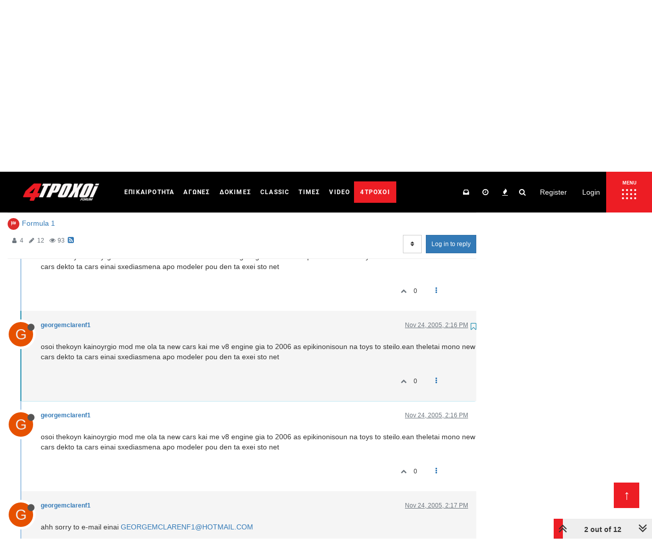

--- FILE ---
content_type: text/plain; charset=UTF-8
request_url: https://forum.4troxoi.gr/socket.io/?EIO=4&transport=polling&t=PlUyCgt
body_size: 118
content:
0{"sid":"ehy4e7LdtYbnht9IAA8P","upgrades":["websocket"],"pingInterval":25000,"pingTimeout":20000}

--- FILE ---
content_type: text/plain; charset=UTF-8
request_url: https://forum.4troxoi.gr/socket.io/?EIO=4&transport=polling&t=PlUyCp0&sid=ehy4e7LdtYbnht9IAA8P
body_size: 59
content:
40{"sid":"EA2qRlYaLJsZEJJSAA8Q"}